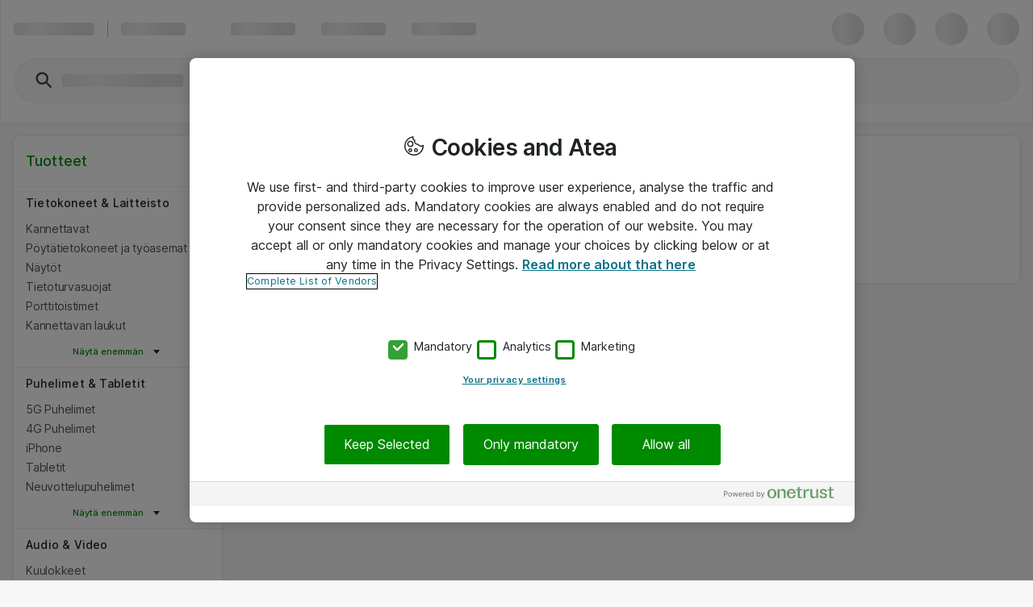

--- FILE ---
content_type: text/plain;charset=UTF-8
request_url: https://cloud.tealeaf.atea.com/TealeafTarget.php
body_size: 224
content:

<!DOCTYPE html>
<html>
<head><title>TealeafTarget.php</title></head>
<body>
<p>Tealeaf Target Version 1.21.2A</p><br>Request length: 14963<br>Max. read length: 14963<p>Read 14963 bytes.</p></body>
</html>


--- FILE ---
content_type: text/plain;charset=utf-8
request_url: https://www.atea.fi/eshop/fi-FI/node/templates/common/header_comparelist_button.mustache?_rtv=1765483930
body_size: -91
content:
<span class="js-compare-header-button">
	<span class="icon-container">
		<svg 
	class="nsc-icon   "
	style=""
	
	
	>
    <use class="nsc-icon-image" xlink:href="/static/prod/generated/images/icons/sprite/svg-sprite.generated.svg?_rtv=1765483930#icon-compare-stroke"/>
</svg>


	</span>
	<span class="mylist-headerbutton-icon_badge">{{productCount}}</span>
</span>
